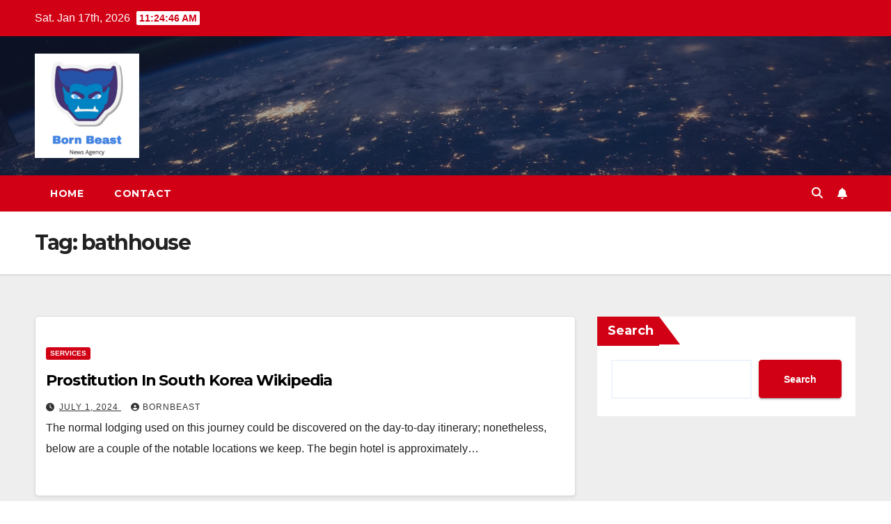

--- FILE ---
content_type: text/html; charset=utf-8
request_url: https://www.google.com/recaptcha/api2/aframe
body_size: 269
content:
<!DOCTYPE HTML><html><head><meta http-equiv="content-type" content="text/html; charset=UTF-8"></head><body><script nonce="f6VmomvJqt4ZkGHZPbVwXw">/** Anti-fraud and anti-abuse applications only. See google.com/recaptcha */ try{var clients={'sodar':'https://pagead2.googlesyndication.com/pagead/sodar?'};window.addEventListener("message",function(a){try{if(a.source===window.parent){var b=JSON.parse(a.data);var c=clients[b['id']];if(c){var d=document.createElement('img');d.src=c+b['params']+'&rc='+(localStorage.getItem("rc::a")?sessionStorage.getItem("rc::b"):"");window.document.body.appendChild(d);sessionStorage.setItem("rc::e",parseInt(sessionStorage.getItem("rc::e")||0)+1);localStorage.setItem("rc::h",'1768649084287');}}}catch(b){}});window.parent.postMessage("_grecaptcha_ready", "*");}catch(b){}</script></body></html>